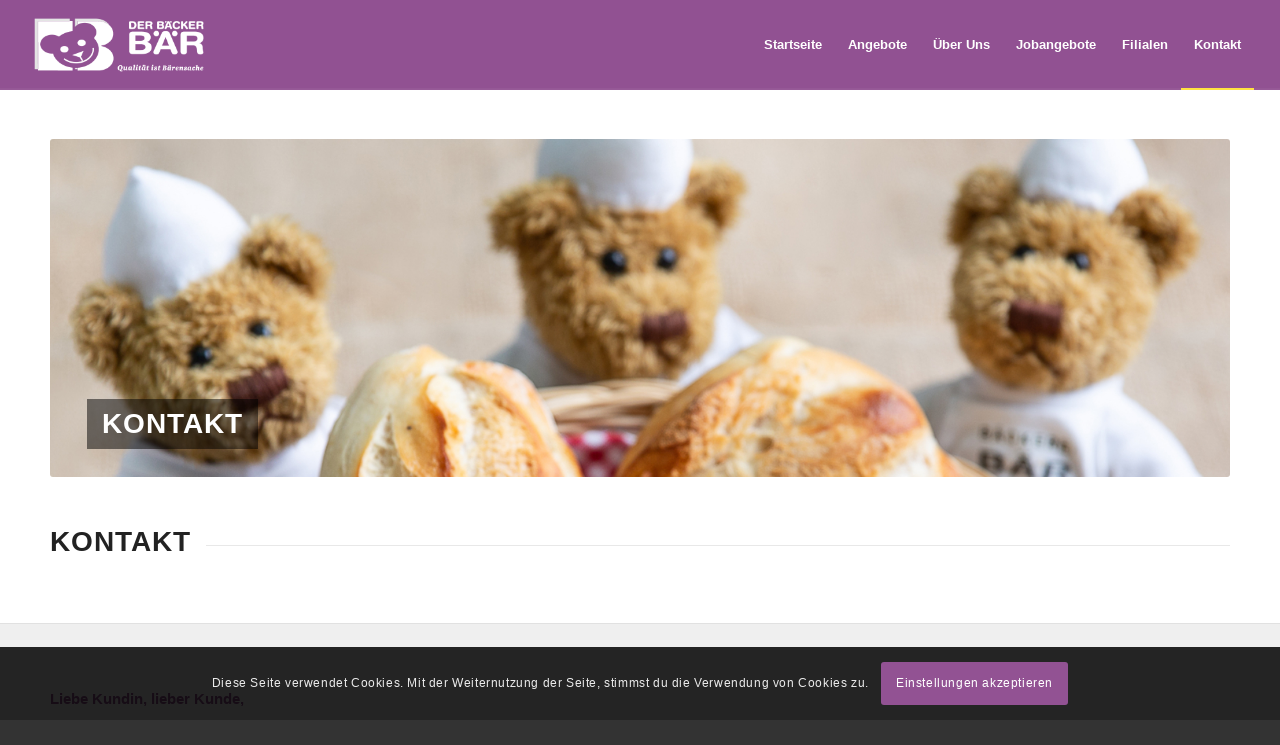

--- FILE ---
content_type: text/css
request_url: https://www.baeckerei-baer.de/wp-content/uploads/dynamic_avia/avia_posts_css/post-71.css?ver=ver-1766498051
body_size: 1022
content:
#top .av-special-heading.av-l2p6p1x1-3a14335aa0ef03f7db189534752ff9d8{padding-bottom:10px}body .av-special-heading.av-l2p6p1x1-3a14335aa0ef03f7db189534752ff9d8 .av-special-heading-tag .heading-char{font-size:25px}.av-special-heading.av-l2p6p1x1-3a14335aa0ef03f7db189534752ff9d8 .av-subheading{font-size:15px} .avia-section.av-l2p6qbjs-ec1b778bb4df0c1b099ebdbf4718ebbb{background-color:#efefef;background-image:unset} .iconbox.av-l2p6ls3t-87211ea056d2d17f2b640b3f4ff98a8d .iconbox_icon{background-color:#925290;color:#ffffff}.iconbox.av-l2p6ls3t-87211ea056d2d17f2b640b3f4ff98a8d .iconbox_icon.avia-svg-icon svg:first-child{fill:#ffffff;stroke:#ffffff} .avia-section.av-l2neopmx-13556827a38ebaf4993ae640f74a5d9a{background-color:#925293;background-image:unset}.avia-section.av-l2neopmx-13556827a38ebaf4993ae640f74a5d9a .av-extra-border-element .av-extra-border-inner{background-color:#925293} #top .av-special-heading.av-5m0ib-b8d1255ce43c147ed159c63bc467fecd{padding-bottom:10px}body .av-special-heading.av-5m0ib-b8d1255ce43c147ed159c63bc467fecd .av-special-heading-tag .heading-char{font-size:25px}.av-special-heading.av-5m0ib-b8d1255ce43c147ed159c63bc467fecd .av-subheading{font-size:15px}